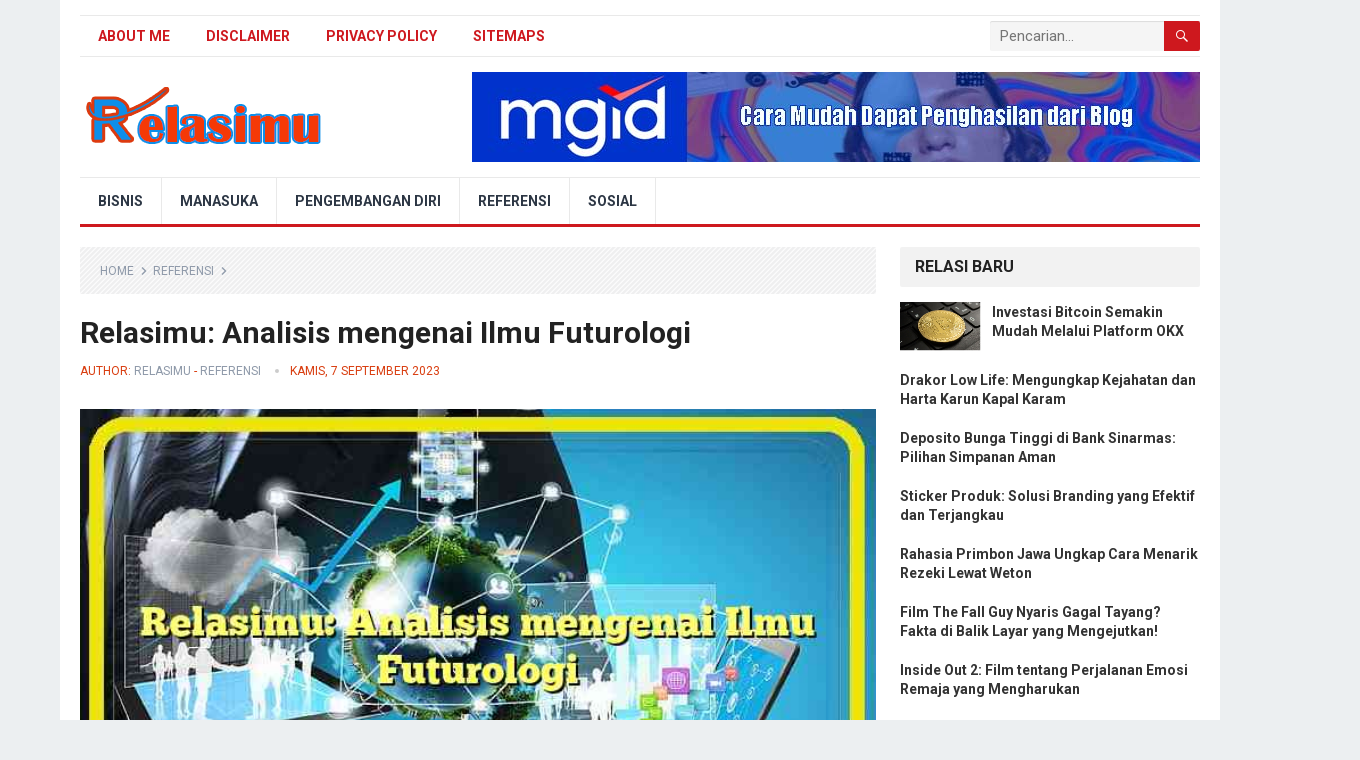

--- FILE ---
content_type: text/html; charset=UTF-8
request_url: https://www.relasimu.com/analisis-mengenai-ilmu-futurologi
body_size: 16831
content:
<!DOCTYPE html>
<html lang="id">
<head>
<meta charset="UTF-8">
<meta name="viewport" content="width=device-width, initial-scale=1">
<meta http-equiv="X-UA-Compatible" content="IE=edge">
<meta name="HandheldFriendly" content="true">
<link rel="profile" href="https://gmpg.org/xfn/11">
<title>Relasimu: Analisis mengenai Ilmu Futurologi</title>
<meta name='robots' content='max-image-preview:large' />
	<style>img:is([sizes="auto" i], [sizes^="auto," i]) { contain-intrinsic-size: 3000px 1500px }</style>
	<meta name="description" content="Futurologi merupakan cabang pengetahuan yang memusatkan perhatian terhadap analisis serta prediksi terkait perkembangan di masa yang akan datang. Dengan memanfaatkan berbagai metode analisis, data historis,..." />
<link rel='dns-prefetch' href='//fonts.googleapis.com' />
<link rel="alternate" type="application/rss+xml" title="Blog Relasimu &raquo; Feed" href="https://www.relasimu.com/feed" />
<link rel="alternate" type="application/rss+xml" title="Blog Relasimu &raquo; Umpan Komentar" href="https://www.relasimu.com/comments/feed" />
<link rel="alternate" type="application/rss+xml" title="Blog Relasimu &raquo; Relasimu: Analisis mengenai Ilmu Futurologi Umpan Komentar" href="https://www.relasimu.com/analisis-mengenai-ilmu-futurologi/feed" />
<script type="text/javascript">
/* <![CDATA[ */
window._wpemojiSettings = {"baseUrl":"https:\/\/s.w.org\/images\/core\/emoji\/16.0.1\/72x72\/","ext":".png","svgUrl":"https:\/\/s.w.org\/images\/core\/emoji\/16.0.1\/svg\/","svgExt":".svg","source":{"concatemoji":"https:\/\/www.relasimu.com\/wp-includes\/js\/wp-emoji-release.min.js"}};
/*! This file is auto-generated */
!function(s,n){var o,i,e;function c(e){try{var t={supportTests:e,timestamp:(new Date).valueOf()};sessionStorage.setItem(o,JSON.stringify(t))}catch(e){}}function p(e,t,n){e.clearRect(0,0,e.canvas.width,e.canvas.height),e.fillText(t,0,0);var t=new Uint32Array(e.getImageData(0,0,e.canvas.width,e.canvas.height).data),a=(e.clearRect(0,0,e.canvas.width,e.canvas.height),e.fillText(n,0,0),new Uint32Array(e.getImageData(0,0,e.canvas.width,e.canvas.height).data));return t.every(function(e,t){return e===a[t]})}function u(e,t){e.clearRect(0,0,e.canvas.width,e.canvas.height),e.fillText(t,0,0);for(var n=e.getImageData(16,16,1,1),a=0;a<n.data.length;a++)if(0!==n.data[a])return!1;return!0}function f(e,t,n,a){switch(t){case"flag":return n(e,"\ud83c\udff3\ufe0f\u200d\u26a7\ufe0f","\ud83c\udff3\ufe0f\u200b\u26a7\ufe0f")?!1:!n(e,"\ud83c\udde8\ud83c\uddf6","\ud83c\udde8\u200b\ud83c\uddf6")&&!n(e,"\ud83c\udff4\udb40\udc67\udb40\udc62\udb40\udc65\udb40\udc6e\udb40\udc67\udb40\udc7f","\ud83c\udff4\u200b\udb40\udc67\u200b\udb40\udc62\u200b\udb40\udc65\u200b\udb40\udc6e\u200b\udb40\udc67\u200b\udb40\udc7f");case"emoji":return!a(e,"\ud83e\udedf")}return!1}function g(e,t,n,a){var r="undefined"!=typeof WorkerGlobalScope&&self instanceof WorkerGlobalScope?new OffscreenCanvas(300,150):s.createElement("canvas"),o=r.getContext("2d",{willReadFrequently:!0}),i=(o.textBaseline="top",o.font="600 32px Arial",{});return e.forEach(function(e){i[e]=t(o,e,n,a)}),i}function t(e){var t=s.createElement("script");t.src=e,t.defer=!0,s.head.appendChild(t)}"undefined"!=typeof Promise&&(o="wpEmojiSettingsSupports",i=["flag","emoji"],n.supports={everything:!0,everythingExceptFlag:!0},e=new Promise(function(e){s.addEventListener("DOMContentLoaded",e,{once:!0})}),new Promise(function(t){var n=function(){try{var e=JSON.parse(sessionStorage.getItem(o));if("object"==typeof e&&"number"==typeof e.timestamp&&(new Date).valueOf()<e.timestamp+604800&&"object"==typeof e.supportTests)return e.supportTests}catch(e){}return null}();if(!n){if("undefined"!=typeof Worker&&"undefined"!=typeof OffscreenCanvas&&"undefined"!=typeof URL&&URL.createObjectURL&&"undefined"!=typeof Blob)try{var e="postMessage("+g.toString()+"("+[JSON.stringify(i),f.toString(),p.toString(),u.toString()].join(",")+"));",a=new Blob([e],{type:"text/javascript"}),r=new Worker(URL.createObjectURL(a),{name:"wpTestEmojiSupports"});return void(r.onmessage=function(e){c(n=e.data),r.terminate(),t(n)})}catch(e){}c(n=g(i,f,p,u))}t(n)}).then(function(e){for(var t in e)n.supports[t]=e[t],n.supports.everything=n.supports.everything&&n.supports[t],"flag"!==t&&(n.supports.everythingExceptFlag=n.supports.everythingExceptFlag&&n.supports[t]);n.supports.everythingExceptFlag=n.supports.everythingExceptFlag&&!n.supports.flag,n.DOMReady=!1,n.readyCallback=function(){n.DOMReady=!0}}).then(function(){return e}).then(function(){var e;n.supports.everything||(n.readyCallback(),(e=n.source||{}).concatemoji?t(e.concatemoji):e.wpemoji&&e.twemoji&&(t(e.twemoji),t(e.wpemoji)))}))}((window,document),window._wpemojiSettings);
/* ]]> */
</script>

<style id='wp-emoji-styles-inline-css' type='text/css'>

	img.wp-smiley, img.emoji {
		display: inline !important;
		border: none !important;
		box-shadow: none !important;
		height: 1em !important;
		width: 1em !important;
		margin: 0 0.07em !important;
		vertical-align: -0.1em !important;
		background: none !important;
		padding: 0 !important;
	}
</style>
<link rel='stylesheet' id='wp-block-library-css' href='https://www.relasimu.com/wp-includes/css/dist/block-library/style.min.css' type='text/css' media='all' />
<style id='wp-block-library-theme-inline-css' type='text/css'>
.wp-block-audio :where(figcaption){color:#555;font-size:13px;text-align:center}.is-dark-theme .wp-block-audio :where(figcaption){color:#ffffffa6}.wp-block-audio{margin:0 0 1em}.wp-block-code{border:1px solid #ccc;border-radius:4px;font-family:Menlo,Consolas,monaco,monospace;padding:.8em 1em}.wp-block-embed :where(figcaption){color:#555;font-size:13px;text-align:center}.is-dark-theme .wp-block-embed :where(figcaption){color:#ffffffa6}.wp-block-embed{margin:0 0 1em}.blocks-gallery-caption{color:#555;font-size:13px;text-align:center}.is-dark-theme .blocks-gallery-caption{color:#ffffffa6}:root :where(.wp-block-image figcaption){color:#555;font-size:13px;text-align:center}.is-dark-theme :root :where(.wp-block-image figcaption){color:#ffffffa6}.wp-block-image{margin:0 0 1em}.wp-block-pullquote{border-bottom:4px solid;border-top:4px solid;color:currentColor;margin-bottom:1.75em}.wp-block-pullquote cite,.wp-block-pullquote footer,.wp-block-pullquote__citation{color:currentColor;font-size:.8125em;font-style:normal;text-transform:uppercase}.wp-block-quote{border-left:.25em solid;margin:0 0 1.75em;padding-left:1em}.wp-block-quote cite,.wp-block-quote footer{color:currentColor;font-size:.8125em;font-style:normal;position:relative}.wp-block-quote:where(.has-text-align-right){border-left:none;border-right:.25em solid;padding-left:0;padding-right:1em}.wp-block-quote:where(.has-text-align-center){border:none;padding-left:0}.wp-block-quote.is-large,.wp-block-quote.is-style-large,.wp-block-quote:where(.is-style-plain){border:none}.wp-block-search .wp-block-search__label{font-weight:700}.wp-block-search__button{border:1px solid #ccc;padding:.375em .625em}:where(.wp-block-group.has-background){padding:1.25em 2.375em}.wp-block-separator.has-css-opacity{opacity:.4}.wp-block-separator{border:none;border-bottom:2px solid;margin-left:auto;margin-right:auto}.wp-block-separator.has-alpha-channel-opacity{opacity:1}.wp-block-separator:not(.is-style-wide):not(.is-style-dots){width:100px}.wp-block-separator.has-background:not(.is-style-dots){border-bottom:none;height:1px}.wp-block-separator.has-background:not(.is-style-wide):not(.is-style-dots){height:2px}.wp-block-table{margin:0 0 1em}.wp-block-table td,.wp-block-table th{word-break:normal}.wp-block-table :where(figcaption){color:#555;font-size:13px;text-align:center}.is-dark-theme .wp-block-table :where(figcaption){color:#ffffffa6}.wp-block-video :where(figcaption){color:#555;font-size:13px;text-align:center}.is-dark-theme .wp-block-video :where(figcaption){color:#ffffffa6}.wp-block-video{margin:0 0 1em}:root :where(.wp-block-template-part.has-background){margin-bottom:0;margin-top:0;padding:1.25em 2.375em}
</style>
<style id='classic-theme-styles-inline-css' type='text/css'>
/*! This file is auto-generated */
.wp-block-button__link{color:#fff;background-color:#32373c;border-radius:9999px;box-shadow:none;text-decoration:none;padding:calc(.667em + 2px) calc(1.333em + 2px);font-size:1.125em}.wp-block-file__button{background:#32373c;color:#fff;text-decoration:none}
</style>
<style id='global-styles-inline-css' type='text/css'>
:root{--wp--preset--aspect-ratio--square: 1;--wp--preset--aspect-ratio--4-3: 4/3;--wp--preset--aspect-ratio--3-4: 3/4;--wp--preset--aspect-ratio--3-2: 3/2;--wp--preset--aspect-ratio--2-3: 2/3;--wp--preset--aspect-ratio--16-9: 16/9;--wp--preset--aspect-ratio--9-16: 9/16;--wp--preset--color--black: #000000;--wp--preset--color--cyan-bluish-gray: #abb8c3;--wp--preset--color--white: #ffffff;--wp--preset--color--pale-pink: #f78da7;--wp--preset--color--vivid-red: #cf2e2e;--wp--preset--color--luminous-vivid-orange: #ff6900;--wp--preset--color--luminous-vivid-amber: #fcb900;--wp--preset--color--light-green-cyan: #7bdcb5;--wp--preset--color--vivid-green-cyan: #00d084;--wp--preset--color--pale-cyan-blue: #8ed1fc;--wp--preset--color--vivid-cyan-blue: #0693e3;--wp--preset--color--vivid-purple: #9b51e0;--wp--preset--gradient--vivid-cyan-blue-to-vivid-purple: linear-gradient(135deg,rgba(6,147,227,1) 0%,rgb(155,81,224) 100%);--wp--preset--gradient--light-green-cyan-to-vivid-green-cyan: linear-gradient(135deg,rgb(122,220,180) 0%,rgb(0,208,130) 100%);--wp--preset--gradient--luminous-vivid-amber-to-luminous-vivid-orange: linear-gradient(135deg,rgba(252,185,0,1) 0%,rgba(255,105,0,1) 100%);--wp--preset--gradient--luminous-vivid-orange-to-vivid-red: linear-gradient(135deg,rgba(255,105,0,1) 0%,rgb(207,46,46) 100%);--wp--preset--gradient--very-light-gray-to-cyan-bluish-gray: linear-gradient(135deg,rgb(238,238,238) 0%,rgb(169,184,195) 100%);--wp--preset--gradient--cool-to-warm-spectrum: linear-gradient(135deg,rgb(74,234,220) 0%,rgb(151,120,209) 20%,rgb(207,42,186) 40%,rgb(238,44,130) 60%,rgb(251,105,98) 80%,rgb(254,248,76) 100%);--wp--preset--gradient--blush-light-purple: linear-gradient(135deg,rgb(255,206,236) 0%,rgb(152,150,240) 100%);--wp--preset--gradient--blush-bordeaux: linear-gradient(135deg,rgb(254,205,165) 0%,rgb(254,45,45) 50%,rgb(107,0,62) 100%);--wp--preset--gradient--luminous-dusk: linear-gradient(135deg,rgb(255,203,112) 0%,rgb(199,81,192) 50%,rgb(65,88,208) 100%);--wp--preset--gradient--pale-ocean: linear-gradient(135deg,rgb(255,245,203) 0%,rgb(182,227,212) 50%,rgb(51,167,181) 100%);--wp--preset--gradient--electric-grass: linear-gradient(135deg,rgb(202,248,128) 0%,rgb(113,206,126) 100%);--wp--preset--gradient--midnight: linear-gradient(135deg,rgb(2,3,129) 0%,rgb(40,116,252) 100%);--wp--preset--font-size--small: 13px;--wp--preset--font-size--medium: 20px;--wp--preset--font-size--large: 36px;--wp--preset--font-size--x-large: 42px;--wp--preset--spacing--20: 0.44rem;--wp--preset--spacing--30: 0.67rem;--wp--preset--spacing--40: 1rem;--wp--preset--spacing--50: 1.5rem;--wp--preset--spacing--60: 2.25rem;--wp--preset--spacing--70: 3.38rem;--wp--preset--spacing--80: 5.06rem;--wp--preset--shadow--natural: 6px 6px 9px rgba(0, 0, 0, 0.2);--wp--preset--shadow--deep: 12px 12px 50px rgba(0, 0, 0, 0.4);--wp--preset--shadow--sharp: 6px 6px 0px rgba(0, 0, 0, 0.2);--wp--preset--shadow--outlined: 6px 6px 0px -3px rgba(255, 255, 255, 1), 6px 6px rgba(0, 0, 0, 1);--wp--preset--shadow--crisp: 6px 6px 0px rgba(0, 0, 0, 1);}:where(.is-layout-flex){gap: 0.5em;}:where(.is-layout-grid){gap: 0.5em;}body .is-layout-flex{display: flex;}.is-layout-flex{flex-wrap: wrap;align-items: center;}.is-layout-flex > :is(*, div){margin: 0;}body .is-layout-grid{display: grid;}.is-layout-grid > :is(*, div){margin: 0;}:where(.wp-block-columns.is-layout-flex){gap: 2em;}:where(.wp-block-columns.is-layout-grid){gap: 2em;}:where(.wp-block-post-template.is-layout-flex){gap: 1.25em;}:where(.wp-block-post-template.is-layout-grid){gap: 1.25em;}.has-black-color{color: var(--wp--preset--color--black) !important;}.has-cyan-bluish-gray-color{color: var(--wp--preset--color--cyan-bluish-gray) !important;}.has-white-color{color: var(--wp--preset--color--white) !important;}.has-pale-pink-color{color: var(--wp--preset--color--pale-pink) !important;}.has-vivid-red-color{color: var(--wp--preset--color--vivid-red) !important;}.has-luminous-vivid-orange-color{color: var(--wp--preset--color--luminous-vivid-orange) !important;}.has-luminous-vivid-amber-color{color: var(--wp--preset--color--luminous-vivid-amber) !important;}.has-light-green-cyan-color{color: var(--wp--preset--color--light-green-cyan) !important;}.has-vivid-green-cyan-color{color: var(--wp--preset--color--vivid-green-cyan) !important;}.has-pale-cyan-blue-color{color: var(--wp--preset--color--pale-cyan-blue) !important;}.has-vivid-cyan-blue-color{color: var(--wp--preset--color--vivid-cyan-blue) !important;}.has-vivid-purple-color{color: var(--wp--preset--color--vivid-purple) !important;}.has-black-background-color{background-color: var(--wp--preset--color--black) !important;}.has-cyan-bluish-gray-background-color{background-color: var(--wp--preset--color--cyan-bluish-gray) !important;}.has-white-background-color{background-color: var(--wp--preset--color--white) !important;}.has-pale-pink-background-color{background-color: var(--wp--preset--color--pale-pink) !important;}.has-vivid-red-background-color{background-color: var(--wp--preset--color--vivid-red) !important;}.has-luminous-vivid-orange-background-color{background-color: var(--wp--preset--color--luminous-vivid-orange) !important;}.has-luminous-vivid-amber-background-color{background-color: var(--wp--preset--color--luminous-vivid-amber) !important;}.has-light-green-cyan-background-color{background-color: var(--wp--preset--color--light-green-cyan) !important;}.has-vivid-green-cyan-background-color{background-color: var(--wp--preset--color--vivid-green-cyan) !important;}.has-pale-cyan-blue-background-color{background-color: var(--wp--preset--color--pale-cyan-blue) !important;}.has-vivid-cyan-blue-background-color{background-color: var(--wp--preset--color--vivid-cyan-blue) !important;}.has-vivid-purple-background-color{background-color: var(--wp--preset--color--vivid-purple) !important;}.has-black-border-color{border-color: var(--wp--preset--color--black) !important;}.has-cyan-bluish-gray-border-color{border-color: var(--wp--preset--color--cyan-bluish-gray) !important;}.has-white-border-color{border-color: var(--wp--preset--color--white) !important;}.has-pale-pink-border-color{border-color: var(--wp--preset--color--pale-pink) !important;}.has-vivid-red-border-color{border-color: var(--wp--preset--color--vivid-red) !important;}.has-luminous-vivid-orange-border-color{border-color: var(--wp--preset--color--luminous-vivid-orange) !important;}.has-luminous-vivid-amber-border-color{border-color: var(--wp--preset--color--luminous-vivid-amber) !important;}.has-light-green-cyan-border-color{border-color: var(--wp--preset--color--light-green-cyan) !important;}.has-vivid-green-cyan-border-color{border-color: var(--wp--preset--color--vivid-green-cyan) !important;}.has-pale-cyan-blue-border-color{border-color: var(--wp--preset--color--pale-cyan-blue) !important;}.has-vivid-cyan-blue-border-color{border-color: var(--wp--preset--color--vivid-cyan-blue) !important;}.has-vivid-purple-border-color{border-color: var(--wp--preset--color--vivid-purple) !important;}.has-vivid-cyan-blue-to-vivid-purple-gradient-background{background: var(--wp--preset--gradient--vivid-cyan-blue-to-vivid-purple) !important;}.has-light-green-cyan-to-vivid-green-cyan-gradient-background{background: var(--wp--preset--gradient--light-green-cyan-to-vivid-green-cyan) !important;}.has-luminous-vivid-amber-to-luminous-vivid-orange-gradient-background{background: var(--wp--preset--gradient--luminous-vivid-amber-to-luminous-vivid-orange) !important;}.has-luminous-vivid-orange-to-vivid-red-gradient-background{background: var(--wp--preset--gradient--luminous-vivid-orange-to-vivid-red) !important;}.has-very-light-gray-to-cyan-bluish-gray-gradient-background{background: var(--wp--preset--gradient--very-light-gray-to-cyan-bluish-gray) !important;}.has-cool-to-warm-spectrum-gradient-background{background: var(--wp--preset--gradient--cool-to-warm-spectrum) !important;}.has-blush-light-purple-gradient-background{background: var(--wp--preset--gradient--blush-light-purple) !important;}.has-blush-bordeaux-gradient-background{background: var(--wp--preset--gradient--blush-bordeaux) !important;}.has-luminous-dusk-gradient-background{background: var(--wp--preset--gradient--luminous-dusk) !important;}.has-pale-ocean-gradient-background{background: var(--wp--preset--gradient--pale-ocean) !important;}.has-electric-grass-gradient-background{background: var(--wp--preset--gradient--electric-grass) !important;}.has-midnight-gradient-background{background: var(--wp--preset--gradient--midnight) !important;}.has-small-font-size{font-size: var(--wp--preset--font-size--small) !important;}.has-medium-font-size{font-size: var(--wp--preset--font-size--medium) !important;}.has-large-font-size{font-size: var(--wp--preset--font-size--large) !important;}.has-x-large-font-size{font-size: var(--wp--preset--font-size--x-large) !important;}
:where(.wp-block-post-template.is-layout-flex){gap: 1.25em;}:where(.wp-block-post-template.is-layout-grid){gap: 1.25em;}
:where(.wp-block-columns.is-layout-flex){gap: 2em;}:where(.wp-block-columns.is-layout-grid){gap: 2em;}
:root :where(.wp-block-pullquote){font-size: 1.5em;line-height: 1.6;}
</style>
<link rel='stylesheet' id='demo_fonts-css' href='//fonts.googleapis.com/css?family=Roboto%3Aregular%2Citalic%2C700%26subset%3Dlatin%2C' type='text/css' media='screen' />
<link rel='stylesheet' id='lenterakecilpro-style-css' href='https://www.relasimu.com/wp-content/themes/lenterakecilpro/style.css' type='text/css' media='all' />
<link rel='stylesheet' id='genericons-style-css' href='https://www.relasimu.com/wp-content/themes/lenterakecilpro/genericons/genericons.css' type='text/css' media='all' />
<link rel='stylesheet' id='responsive-style-css' href='https://www.relasimu.com/wp-content/themes/lenterakecilpro/responsive.css' type='text/css' media='all' />
<script type="text/javascript" src="https://www.relasimu.com/wp-includes/js/jquery/jquery.min.js" id="jquery-core-js"></script>
<script type="text/javascript" src="https://www.relasimu.com/wp-includes/js/jquery/jquery-migrate.min.js" id="jquery-migrate-js"></script>
<link rel="https://api.w.org/" href="https://www.relasimu.com/wp-json/" /><link rel="alternate" title="JSON" type="application/json" href="https://www.relasimu.com/wp-json/wp/v2/posts/183943" /><link rel="canonical" href="https://www.relasimu.com/analisis-mengenai-ilmu-futurologi" />
<link rel="alternate" title="oEmbed (JSON)" type="application/json+oembed" href="https://www.relasimu.com/wp-json/oembed/1.0/embed?url=https%3A%2F%2Fwww.relasimu.com%2Fanalisis-mengenai-ilmu-futurologi" />
<link rel="alternate" title="oEmbed (XML)" type="text/xml+oembed" href="https://www.relasimu.com/wp-json/oembed/1.0/embed?url=https%3A%2F%2Fwww.relasimu.com%2Fanalisis-mengenai-ilmu-futurologi&#038;format=xml" />
<link rel="canonical" href="https://www.relasimu.com/analisis-mengenai-ilmu-futurologi" />
<meta property="og:title" content="Relasimu: Analisis mengenai Ilmu Futurologi" />
<meta property="og:description" content="Futurologi merupakan cabang pengetahuan yang memusatkan perhatian terhadap analisis serta prediksi terkait perkembangan di masa yang akan datang. Dengan memanfaatkan berbagai metode analisis, data historis, tren masyarakat, teknologi, dan faktor-faktor&hellip;" />
<meta property="og:url" content="https://www.relasimu.com/analisis-mengenai-ilmu-futurologi" />
<meta property="og:image" content="https://www.relasimu.com/wp-content/uploads/2023/08/Relasimu-Analisis-mengenai-Ilmu-Futurologi.jpg" />
<meta name="google-site-verification" content="KivApPbms-aiTOM7iuKvET8TFUFIqEXVoyWDzVODb3I" />

<!-- Google tag (gtag.js) -->
<script async src='https://www.googletagmanager.com/gtag/js?id=G-9TQ3H5ZFZK'></script>
<script>window.dataLayer = window.dataLayer || []; function gtag(){dataLayer.push(arguments);} gtag('js', new Date()); gtag('config', 'G-9TQ3H5ZFZK');</script>
        <style>
        .lw-toc {
    display: inline-block;
    border: 1px solid #ccc;
    background: #f9f9f9;
    padding: 12px 16px;
    margin: 20px 0;
    border-radius: 4px;
    max-width: 100%;
    font-size: 16px;
    line-height: 1.5;
}

/* Judul */
.lw-toc-title {
    font-weight: bold; font-size: 20px;
    margin-bottom: 12px; /* selalu ada jarak ke isi */
}

/* Toggle link */
.lw-toc-title a {
    text-decoration: none;
    margin-left: 5px;
    font-weight: bold;
    color: #0066cc; /* warna tetap */
}

/* List utama */
.lw-toc ul,
.lw-toc li {
    list-style: none !important;
    margin: 0 !important;
    padding: 0 !important;
}

/* Jarak antar item */
.lw-toc-item {
    margin: 4px 0;
}

/* Indentasi berdasar heading */
.lw-toc .lw-toc-item {
    display: block;
}

.lw-toc .toc-h2 { margin-left: 1em !important; }
.lw-toc .toc-h3 { margin-left: 1.5em !important; }
.lw-toc .toc-h4 { margin-left: 2em !important; }

/* Link */
.lw-toc-item a {
    text-decoration: none;
    color: #000;
}
.lw-toc-item a:hover {
    text-decoration: underline;
}
        </style>
        <link rel="pingback" href="https://www.relasimu.com/xmlrpc.php"><link rel="icon" href="https://www.relasimu.com/wp-content/uploads/2023/04/cropped-logo-relasi-32x32.png" sizes="32x32" />
<link rel="icon" href="https://www.relasimu.com/wp-content/uploads/2023/04/cropped-logo-relasi-192x192.png" sizes="192x192" />
<link rel="apple-touch-icon" href="https://www.relasimu.com/wp-content/uploads/2023/04/cropped-logo-relasi-180x180.png" />
<meta name="msapplication-TileImage" content="https://www.relasimu.com/wp-content/uploads/2023/04/cropped-logo-relasi-270x270.png" />

<script type='application/ld+json'>{"@context":"https://schema.org","@type":"BlogPosting","@id":"https://www.relasimu.com/analisis-mengenai-ilmu-futurologi/#article","mainEntityOfPage":{"@type":"WebPage","@id":"https://www.relasimu.com/analisis-mengenai-ilmu-futurologi"},"headline":"Relasimu: Analisis mengenai Ilmu Futurologi","description":"Futurologi merupakan cabang pengetahuan yang memusatkan perhatian terhadap analisis serta prediksi terkait perkembangan di masa yang akan datang. Dengan memanfaatkan berbagai metode analisis, data historis, tren masyarakat, teknologi, dan faktor-faktor lainnya, futurologi atau studi masa depan bertujuan untuk mengerti dan&hellip;","datePublished":"2023-09-07T05:13:01+00:00","dateModified":"2024-01-02T08:52:30+00:00","url":"https://www.relasimu.com/analisis-mengenai-ilmu-futurologi","author":{"@type":"Person","name":"Relasimu","url":"https://www.relasimu.com/author/relasi-mu"},"publisher":{"@type":"Organization","name":"Blog Relasimu","logo":{"@type":"ImageObject","url":"https://www.relasimu.com/wp-content/uploads/2023/04/cropped-logo-relasi.png"}},"inLanguage":"id-ID","isAccessibleForFree":true,"image":{"@type":"ImageObject","url":"https://www.relasimu.com/wp-content/uploads/2023/08/Relasimu-Analisis-mengenai-Ilmu-Futurologi.jpg","width":700,"height":420}}</script>

<script type='application/ld+json'>{"@context":"https://schema.org","@type":"BreadcrumbList","itemListElement":[{"@type":"ListItem","position":1,"name":"Blog Relasimu","item":"https://www.relasimu.com/"},{"@type":"ListItem","position":2,"name":"Referensi","item":"https://www.relasimu.com/category/referensi"},{"@type":"ListItem","position":3,"name":"Relasimu: Analisis mengenai Ilmu Futurologi","item":"https://www.relasimu.com/analisis-mengenai-ilmu-futurologi"}]}</script>
<style type="text/css" media="all">
	body,
	input,
	input[type="text"],
	input[type="email"],
	input[type="url"],
	input[type="search"],
	input[type="password"],
	textarea,
	table,
	.sidebar .widget_ad .widget-title,
	.site-footer .widget_ad .widget-title {
		font-family: "Roboto", "Helvetica Neue", Helvetica, Arial, sans-serif;
	}
	#secondary-menu li a,
	.footer-nav li a,
	.pagination .page-numbers,
	button,
	.btn,
	input[type="submit"],
	input[type="reset"],
	input[type="button"],
	.comment-form label,
	label,
	h1,h2,h3,h4,h5,h6 {
		font-family: "Roboto", "Helvetica Neue", Helvetica, Arial, sans-serif;
	}
	a:hover,
	.site-header .search-icon:hover span,
	#primary-menu li a:link,
	#primary-menu li a:visited,
	#primary-menu li.sfHover li a,
	#secondary-menu li.sfHover li a,	
	.sf-menu li li a:hover,
	.sf-menu li.sfHover a,
	.sf-menu li.current-menu-item a,
	.sf-menu li.current-menu-item a:hover,
	.breadcrumbs .breadcrumbs-nav a:hover,
	.read-more a,
	.read-more a:visited,
	.entry-title a:hover,
	article.hentry .edit-link a,
	.author-box a,
	.page-content a,
	.entry-content a,
	.comment-author a,
	.comment-content a,
	.comment-reply-title small a:hover,
	.sidebar .widget a,
	.sidebar .widget ul li a:hover,
	#site-bottom a:hover,
	.author-box a:hover,
	.page-content a:hover,
	.entry-content a:hover,
	.widget_tag_cloud .tagcloud a:hover:before,
	.entry-tags .tag-links a:hover:before,
	.content-loop .entry-title a:hover,
	.content-list .entry-title a:hover,
	.content-grid .entry-title a:hover,
	article.hentry .edit-link a:hover,
	.site-footer .widget ul li a:hover,
	.comment-content a:hover,
	.pagination .page-numbers.current,
	.entry-tags .tag-links a:hover {
		color: #ce181e;
	}
	#primary-menu li li a:hover,
	#secondary-menu li li a:hover,
	#primary-menu li li.current-menu-item a:hover,
	#secondary-menu li li.current-menu-item a:hover,	
	.widget_tag_cloud .tagcloud a:hover {
		color: #ce181e !important;
	}
	.sf-menu li a:hover,
	.sf-menu li.sfHover a,
	.sf-menu li.current-menu-item a,
	.sf-menu li.current-menu-item a:hover,
	button,
	.btn,
	input[type="submit"],
	input[type="reset"],
	input[type="button"],
	.entry-category a,
	#back-top a:hover span,
	.bx-wrapper .bx-pager.bx-default-pager a:hover,
	.bx-wrapper .bx-pager.bx-default-pager a.active,
	.bx-wrapper .bx-pager.bx-default-pager a:focus,
	.sidebar .widget ul li:before,
	.widget_newsletter input[type="submit"],
	.widget_newsletter input[type="button"],
	.widget_newsletter button,
	.pagination .next {
		background-color: #ce181e;
	}
	.pagination .next:after {
		border-left-color: #ce181e;
	}
	#secondary-bar {
		border-bottom-color: #ce181e;
	}
	.header-search,
	.sf-menu li a:before {
		border-color: #ce181e;
	}
</style>

</head>

<body class="wp-singular post-template-default single single-post postid-183943 single-format-standard wp-embed-responsive wp-theme-lenterakecilpro">
    
<div id="page" class="site">

	<header id="masthead" class="site-header clear">

		<div id="primary-bar" class="container">

			<nav id="primary-nav" class="primary-navigation">

				<div class="menu-about-container"><ul id="primary-menu" class="sf-menu"><li id="menu-item-29" class="menu-item menu-item-type-post_type menu-item-object-page menu-item-29"><a href="https://www.relasimu.com/about-me">About Me</a></li>
<li id="menu-item-31" class="menu-item menu-item-type-post_type menu-item-object-page menu-item-31"><a href="https://www.relasimu.com/disclaimer">Disclaimer</a></li>
<li id="menu-item-30" class="menu-item menu-item-type-post_type menu-item-object-page menu-item-30"><a href="https://www.relasimu.com/privacy-policy">Privacy Policy</a></li>
<li id="menu-item-28" class="menu-item menu-item-type-post_type menu-item-object-page menu-item-28"><a href="https://www.relasimu.com/sitemaps">Sitemaps</a></li>
</ul></div>
			</nav><!-- #primary-nav -->

			
			<div class="header-search">
				<form id="searchform" method="get" action="https://www.relasimu.com/">
					<input type="search" name="s" class="search-input" placeholder="Pencarian..." autocomplete="off">
					<button type="submit" class="search-submit"><span class="genericon genericon-search"></span></button>		
				</form>
			</div><!-- .header-search -->	
					
			
		</div><!-- #primary-bar -->

		<div class="site-start container">

		 <div class="site-branding">

               
           <div id="logo">
            <span class="helper"></span>
            <a href="https://www.relasimu.com/" rel="home">
                <img src='https://www.relasimu.com/wp-content/uploads/2023/04/relasimu.png' alt="Logo">
            </a>
            </div><!-- #logo -->

                        <span style="position:absolute;width:1px;height:1px;padding:0;margin:-1px;overflow:hidden;clip:rect(0,0,0,0);white-space:nowrap;border:0;">
                Blog Relasimu            </span>
            
          
       
        </div><!-- .site-branding -->						

			<div id="happythemes-ad-2" class="header-ad widget_ad ad-widget"><div class="adwidget"><a href="https://www.relasimu.com/mgid" target="_blank" rel="noopener"><img class="aligncenter size-full wp-image-192879" src="https://www.relasimu.com/wp-content/uploads/2025/10/iklan-MGID.jpg" title="Daftar Publisher MGID" alt="Iklan MGID" width="728" height="90" /></a></div></div>	

		</div><!-- .site-start .container -->

		<div id="secondary-bar" class="container">

			<nav id="secondary-nav" class="secondary-navigation">

				<div class="menu-kategori-container"><ul id="secondary-menu" class="sf-menu"><li id="menu-item-56" class="menu-item menu-item-type-taxonomy menu-item-object-category menu-item-56"><a href="https://www.relasimu.com/category/bisnis">Bisnis</a></li>
<li id="menu-item-110" class="menu-item menu-item-type-taxonomy menu-item-object-category menu-item-110"><a href="https://www.relasimu.com/category/manasuka">Manasuka</a></li>
<li id="menu-item-192151" class="menu-item menu-item-type-taxonomy menu-item-object-category menu-item-192151"><a href="https://www.relasimu.com/category/pengembangan-diri">Pengembangan Diri</a></li>
<li id="menu-item-45" class="menu-item menu-item-type-taxonomy menu-item-object-category current-post-ancestor current-menu-parent current-post-parent menu-item-45"><a href="https://www.relasimu.com/category/referensi">Referensi</a></li>
<li id="menu-item-109" class="menu-item menu-item-type-taxonomy menu-item-object-category menu-item-109"><a href="https://www.relasimu.com/category/sosial">Sosial</a></li>
</ul></div>
			</nav><!-- #secondary-nav -->

		</div><!-- #secondary-bar -->

		<span class="mobile-menu-icon">
			<span class="menu-icon-open">Menu</span>
			<span class="menu-icon-close"><span class="genericon genericon-close"></span></span>		
		</span>	

					
			<span class="search-icon">
				<span class="genericon genericon-search"></span>
				<span class="genericon genericon-close"></span>			
			</span>

			<div class="mobile-search">
				<form id="searchform" method="get" action="https://www.relasimu.com/">
					<input type="search" name="s" class="search-input" placeholder="Search for..." autocomplete="off">
					<button type="submit" class="search-submit"><span class="genericon genericon-search"></span></button>		
				</form>
			</div><!-- .header-search -->					

		
		<div class="mobile-menu clear">

			<div class="container">

			<div class="menu-left"><h3>Pages</h3><div class="menu-about-container"><ul id="primary-mobile-menu" class=""><li class="menu-item menu-item-type-post_type menu-item-object-page menu-item-29"><a href="https://www.relasimu.com/about-me">About Me</a></li>
<li class="menu-item menu-item-type-post_type menu-item-object-page menu-item-31"><a href="https://www.relasimu.com/disclaimer">Disclaimer</a></li>
<li class="menu-item menu-item-type-post_type menu-item-object-page menu-item-30"><a href="https://www.relasimu.com/privacy-policy">Privacy Policy</a></li>
<li class="menu-item menu-item-type-post_type menu-item-object-page menu-item-28"><a href="https://www.relasimu.com/sitemaps">Sitemaps</a></li>
</ul></div></div><div class="menu-right"><h3>Categories</h3><div class="menu-kategori-container"><ul id="secondary-mobile-menu" class=""><li class="menu-item menu-item-type-taxonomy menu-item-object-category menu-item-56"><a href="https://www.relasimu.com/category/bisnis">Bisnis</a></li>
<li class="menu-item menu-item-type-taxonomy menu-item-object-category menu-item-110"><a href="https://www.relasimu.com/category/manasuka">Manasuka</a></li>
<li class="menu-item menu-item-type-taxonomy menu-item-object-category menu-item-192151"><a href="https://www.relasimu.com/category/pengembangan-diri">Pengembangan Diri</a></li>
<li class="menu-item menu-item-type-taxonomy menu-item-object-category current-post-ancestor current-menu-parent current-post-parent menu-item-45"><a href="https://www.relasimu.com/category/referensi">Referensi</a></li>
<li class="menu-item menu-item-type-taxonomy menu-item-object-category menu-item-109"><a href="https://www.relasimu.com/category/sosial">Sosial</a></li>
</ul></div></div>
			</div><!-- .container -->

		</div><!-- .mobile-menu -->					

	</header><!-- #masthead -->	

<div id="content" class="site-content container clear">

	<div id="primary" class="content-area">

		<main id="main" class="site-main" >

		
<article id="post-183943" class="post-183943 post type-post status-publish format-standard has-post-thumbnail hentry category-referensi tag-futurologi tag-ilmu tag-referensi">

	<div class="breadcrumbs">
		<span class="breadcrumbs-nav">
			<a href='https://www.relasimu.com'>Home</a>
			<span class="post-category"><a href="https://www.relasimu.com/category/referensi" title="View all posts in Referensi" >Referensi</a> </span>
		</span>
	</div>
    
	<header class="entry-header">	
		
		<h1 class="entry-title">Relasimu: Analisis mengenai Ilmu Futurologi</h1>
		<div class="entry-meta">
            <span class="entry-author">Author: <a href="https://www.relasimu.com/author/relasi-mu" title="Pos-pos oleh Relasimu" rel="author">Relasimu</a> - <a href="https://www.relasimu.com/category/referensi" title="View all posts in Referensi" >Referensi</a> </span> 
        <span class="entry-date">Kamis, 7 September 2023</span>
    </div><!-- .entry-meta -->

		
		

	</header><!-- .entry-header -->

	<div class="entry-content">
		<img width="700" height="420" src="https://www.relasimu.com/wp-content/uploads/2023/08/Relasimu-Analisis-mengenai-Ilmu-Futurologi.jpg" class="attachment-article size-article wp-post-image" alt="Relasimu: Analisis mengenai Ilmu Futurologi" decoding="async" fetchpriority="high" />	
		<p>Futurologi merupakan cabang pengetahuan yang memusatkan perhatian terhadap analisis serta prediksi terkait perkembangan di masa yang akan datang. Dengan memanfaatkan berbagai metode analisis, data historis, tren masyarakat, teknologi, dan faktor-faktor lainnya, <a href="https://www.kanalwaktu.com/pengertian-futurologi-dan-sejarah-futurologi" target="_blank" rel="noopener">futurologi</a> atau studi masa depan bertujuan untuk mengerti dan memprediksi potensi transformasi masyarakat, ekonomi, politik, teknologi, budaya, dan lingkungan yang mungkin terjadi di masa mendatang.</p>
<h2><strong>Latar Belakang Futurologi</strong></h2>
<p>Perkembangan konsep meramalkan masa depan telah dimulai sejak zaman prasejarah, namun studiositas masa depan sebagai disiplin ilmu modern mulai muncul pada abad dua puluh. Dilansir dari blog <a href="https://www.kanalwaktu.com/" target="_blank" rel="noopener">kanalwaktu.com</a>, sejumlah figur kunci dan kejadian berikut ini berkontribusi dalam menggambarkan sejarah <a href="https://www.relasimu.com/tag/futurologi" class="ilink" data-ilink="1">futurologi</a>:</p>
<p style="padding-left: 40px;"><strong>H.G. Wells dan Fiksi Ilmiah</strong></p>
<p style="padding-left: 40px;">Penulis fiksi ilmiah seperti H.G. Wells berperan sebagai peran penting dalam memperkenalkan gagasan tentang masa depan yang berbeda melalui karya-karyanya seperti &#8220;The Time Machine&#8221; yang diterbitkan pada tahun 1895. Karya-karya ini menimbulkan minat akan eksplorasi masa depan.</p>
<p style="padding-left: 40px;"><strong>Pendirian RAND Corporation</strong></p>
<p style="padding-left: 40px;">Pasca Perang Dunia II, Badan RAND didirikan pada tahun 1946 dengan fokus pada penelitian strategis dan analisis kebijakan. Organisasi ini berkontribusi pada pengembangan futurologi dengan membentuk pendekatan model matematika untuk memprediksi perkembangan teknologi, ekonomi, dan konflik.</p>
<p style="padding-left: 40px;"><strong>Alvin Toffler dan &#8220;Future Shock&#8221;</strong></p>
<p style="padding-left: 40px;">Pada tahun 1970, Alvin Toffler menerbitkan buku berjudul &#8220;Future Shock&#8221;, di mana ia menguraikan dampak sosial dari percepatan perubahan teknologi dan budaya. Buku ini menginspirasi diskusi tentang bagaimana masyarakat menghadapi perubahan mendatang.</p>
<p style="padding-left: 40px;"><strong>Meadows, Meadows, dan Randers &#8211; &#8220;Limits to Growth&#8221;</strong></p>
<p style="padding-left: 40px;">Pada tahun 1972, sebuah laporan yang dikenal sebagai &#8220;Limits to Growth&#8221; diterbitkan oleh Donella Meadows, Dennis Meadows, dan Jorgen Randers. Laporan ini menggunakan model sistem dinamis untuk memprediksi dampak pertumbuhan populasi dan ekonomi terhadap sumber daya alam. Meskipun kontroversial, laporan ini mengakibatkan perdebatan tentang pertumbuhan berkelanjutan.</p>
<p style="padding-left: 40px;"><strong>Pertumbuhan Teknologi dan Globalisasi</strong></p>
<p style="padding-left: 40px;">Dalam dekade terakhir, kemajuan teknologi, terutama dalam komputasi dan komunikasi, telah membawa dampak besar pada cara futurologi dijalankan. Globalisasi juga telah mengakselerasi aliran informasi dan ide, memungkinkan futurologi untuk menjadi lebih inklusif dan global dalam perspektifnya.</p>
<h2><strong>Manfaat Futurologi untuk Masa Depan</strong></h2>
<p>Futurologi sebagai cabang <a href="https://www.relasimu.com/pengetahuan-mengenai-kearifan-lokal" class="ilink" data-ilink="1">pengetahuan</a> yang berfokus pada analisis dan ramalan tentang perkembangan masa depan, memiliki sejumlah manfaat yang penting dalam konteks masyarakat, dunia usaha, dan proses pengambilan keputusan. Berikut adalah beberapa keunggulan dari futurologi:</p>
<p style="padding-left: 40px;"><strong>Panduan dalam Pengambilan Keputusan</strong></p>
<p style="padding-left: 40px;">Salah satu manfaat utama studi masa depan adalah memberikan panduan berharga bagi individu, organisasi, dan instansi pemerintah dalam menentukan keputusan yang lebih baik dan bijak. Dengan meramalkan potensi perkembangan dan transformasi yang akan datang, kebijakan dapat diambil dengan mempertimbangkan konsekuensi jangka panjang.</p>
<p style="padding-left: 40px;"><strong>Persiapan untuk Tantangan Masa Depan</strong></p>
<p style="padding-left: 40px;">Futurologi membantu individu dan perusahaan untuk memersiapkan diri menghadapi peluang dan potensi yang mungkin. Dengan memahami perkembangan yang akan muncul, mereka dapat merencanakan strategi untuk mengatasi perubahan tersebut.</p>
<p style="padding-left: 40px;"><strong>Inovasi dan Pengembangan Produk</strong></p>
<p style="padding-left: 40px;">Dengan mengantisipasi tren teknologi dan evolusi pasar, futurologi dapat membantu perusahaan mengembangkan produk dan layanan baru yang sesuai dengan kebutuhan dan harapan pasar di masa depan.</p>
<p style="padding-left: 40px;"><strong>Pemahaman tentang Dampak Sosial dan Etika</strong></p>
<p style="padding-left: 40px;">Studi masa depan membantu masyarakat dalam memahami dampak sosial, etika, dan budaya dari perubahan yang akan datang. Ini memungkinkan masyarakat untuk merencanakan respons yang cocok terhadap evolusi tersebut.</p>
<p style="padding-left: 40px;"><strong>Perencanaan Pembangunan Berkelanjutan</strong></p>
<p style="padding-left: 40px;">Dalam konteks alam, futurologi dapat membantu dalam perencanaan pembangunan berkelanjutan dengan mempertimbangkan dampak jangka panjang dari keputusan ekonomi dan teknologi terhadap ekosistem.</p>
<p style="padding-left: 40px;"><strong>Antisipasi Krisis dan Risiko</strong></p>
<p style="padding-left: 40px;">Dengan memprediksi kemungkinan krisis atau risiko di masa depan, seperti bencana alam, perubahan iklim, atau ketidakstabilan ekonomi, pemerintah dan organisasi dapat mengambil langkah-langkah pencegahan yang efektif.</p>
<p style="padding-left: 40px;"><strong>Pengembangan Kebijakan Publik</strong></p>
<p style="padding-left: 40px;">Futurologi dapat membantu instansi pemerintah dalam membentuk kebijakan publik yang lebih baik. Dengan mengidentifikasi arahan sosial dan ekonomi yang muncul, peraturan dapat disusun untuk menyokong maksud masyarakat secara dengan lebih efisien.</p>
<p style="padding-left: 40px;"><strong>Mendorong Inovasi Sosial</strong></p>
<p style="padding-left: 40px;">Futurologi dapat memicu inovasi sosial dengan membantu orang melihat potensi baru untuk perubahan sosial yang bermanfaat. Ini mencakup inisiatif dalam sektor pendidikan, kesehatan, dan <a href="https://www.relasimu.com/gaya-hidup-minimalis" class="ilink" data-ilink="1">kesejahteraan</a>.</p>
<p style="padding-left: 40px;"><strong>Meningkatkan Kepedulian Lingkungan</strong></p>
<p style="padding-left: 40px;">Dengan meramalkan konsekuensi negatif dari tindakan manusia terhadap lingkungan, studi masa depan dapat membantu dalam mendorong kesadaran dan langkah-langkah untuk melindungi bumi kita.</p>
<p style="padding-left: 40px;"><strong>Membentuk Visi Masa Depan</strong></p>
<p style="padding-left: 40px;">Futurologi membantu individu untuk membentuk visi masa depan yang positif. Ini mencakup aspek sosial, ekonomi, budaya, dan teknologi, serta membantu komunitas merancang dunia yang lebih baik bagi generasi mendatang.</p>
<blockquote class="wp-embedded-content" data-secret="J7AwhhJ26H"><p><a href="https://www.relasimu.com/maksud-tentang-pusaka-rakyat">Relasimu: Maksud tentang Pusaka Rakyat</a></p></blockquote>
<p><iframe class="wp-embedded-content" sandbox="allow-scripts" security="restricted" style="position: absolute; visibility: hidden;" title="&#8220;Relasimu: Maksud tentang Pusaka Rakyat&#8221; &#8212; Blog Relasimu" src="https://www.relasimu.com/maksud-tentang-pusaka-rakyat/embed#?secret=Z9rAFS7dSz#?secret=J7AwhhJ26H" data-secret="J7AwhhJ26H" width="600" height="338" frameborder="0" marginwidth="0" marginheight="0" scrolling="no"></iframe></p>
<h2>Penutup</h2>
<p>Dengan perkembangan metodologi dan teknologi informasi, futurologi terus berkembang sebagai disiplin yang berfokus pada pemahaman mendalam tentang dampak perubahan dalam jangka panjang. Dengan melihat tren masa lalu dan saat ini, futurologi bertujuan untuk memberikan petunjuk penting bagi keputusan strategis di beberapa sektor kehidupan.</p>
<p>Secara keseluruhan, futurologi memberikan wawasan dan mengerti yang <a href="https://www.relasimu.com/pemahaman-tentang-relasi-dalam-sosiologi" class="ilink" data-ilink="1">komprehensif</a> tentang kemungkinan pergeseran di masa depan. Dengan memadukan analisis ilmiah dan pemikiran kreatif, studi masa depan membantu umumnya manusia merencanakan masa depan yang lebih baik dan berhadapan dengan tantangan yang mungkin.</p>
<p>&nbsp;</p>
<p style="text-align: right;"><em>Analisis mengenai Ilmu Futurologi</em></p>
	</div><!-- .entry-content -->


	<div class="entry-tags">

		<span class="tag-links"> <a href="https://www.relasimu.com/tag/futurologi" rel="tag">futurologi</a> <a href="https://www.relasimu.com/tag/ilmu" rel="tag">ilmu</a> <a href="https://www.relasimu.com/tag/referensi" rel="tag">referensi</a></span>			
			</div><!-- .entry-tags -->

</article><!-- #post-## -->


	
<div class="entry-footer">

	<div class="share-icons">
		
		<span class="entry-share clear">

	<a class='twitter social-twitter' href='https://twitter.com/intent/tweet?text=Relasimu%3A+Analisis+mengenai+Ilmu+Futurologi&amp;url=https%3A%2F%2Fwww.relasimu.com%2Fanalisis-mengenai-ilmu-futurologi' target='_blank'><img src='https://www.relasimu.com/wp-content/themes/lenterakecilpro/assets/img/icon-twitter-white.png' alt="Twitter">

	<a class='facebook social-facebook' href='https://www.facebook.com/sharer/sharer.php?u=https%3A%2F%2Fwww.relasimu.com%2Fanalisis-mengenai-ilmu-futurologi' target='_blank'><img src='https://www.relasimu.com/wp-content/themes/lenterakecilpro/assets/img/icon-facebook-white.png' alt="Facebook">

	<a class="pinterest social-pinterest" href="https://pinterest.com/pin/create/button/?url=https%3A%2F%2Fwww.relasimu.com%2Fanalisis-mengenai-ilmu-futurologi&amp;media=https%3A%2F%2Fwww.relasimu.com%2Fwp-content%2Fuploads%2F2023%2F08%2FRelasimu-Analisis-mengenai-Ilmu-Futurologi.jpg" target="_blank"><img src='https://www.relasimu.com/wp-content/themes/lenterakecilpro/assets/img/icon-pinterest-white.png' alt="Pinterest"></a>

</span><!-- .entry-share -->

	</div><!-- .share-icons -->

</div><!-- .entry-footer -->


			
		<div class="entry-related clear">
			<h3>Rekomendasi artikel lainnya</h3>
			<div class="related-loop clear">
														<div class="hentry">
													<a class="thumbnail-link" href="https://www.relasimu.com/memilih-hotel-terbaik-untuk-liburan">
								<div class="thumbnail-wrap">
									<img width="300" height="180" src="https://www.relasimu.com/wp-content/uploads/2025/03/Memilih-Hotel-Terbaik-untuk-Liburan-300x180.jpg" class="attachment-post-thumbnail size-post-thumbnail wp-post-image" alt="memilih hotel terbaik untuk liburan" decoding="async" loading="lazy" srcset="https://www.relasimu.com/wp-content/uploads/2025/03/Memilih-Hotel-Terbaik-untuk-Liburan-300x180.jpg 300w, https://www.relasimu.com/wp-content/uploads/2025/03/Memilih-Hotel-Terbaik-untuk-Liburan.jpg 700w" sizes="auto, (max-width: 300px) 100vw, 300px" />								</div><!-- .thumbnail-wrap -->
							</a>
										
						<h2 class="entry-title"><a href="https://www.relasimu.com/memilih-hotel-terbaik-untuk-liburan">Tips Memilih Hotel Terbaik untuk Liburan Nyaman dan Hemat</a></h2>
					</div><!-- .grid -->
														<div class="hentry">
													<a class="thumbnail-link" href="https://www.relasimu.com/urutan-skincare-malam">
								<div class="thumbnail-wrap">
									<img width="300" height="180" src="https://www.relasimu.com/wp-content/uploads/2025/02/artike-tentangl-informasi-perawatan-kulit-300x180.jpg" class="attachment-post-thumbnail size-post-thumbnail wp-post-image" alt="artike tentangl informasi perawatan kulit" decoding="async" loading="lazy" srcset="https://www.relasimu.com/wp-content/uploads/2025/02/artike-tentangl-informasi-perawatan-kulit-300x180.jpg 300w, https://www.relasimu.com/wp-content/uploads/2025/02/artike-tentangl-informasi-perawatan-kulit.jpg 700w" sizes="auto, (max-width: 300px) 100vw, 300px" />								</div><!-- .thumbnail-wrap -->
							</a>
										
						<h2 class="entry-title"><a href="https://www.relasimu.com/urutan-skincare-malam">Urutan Skincare Malam agar Kulit Lebih Cerah dan Segar</a></h2>
					</div><!-- .grid -->
														<div class="hentry last">
													<a class="thumbnail-link" href="https://www.relasimu.com/manfaat-rutin-periksa-gigi">
								<div class="thumbnail-wrap">
									<img width="300" height="180" src="https://www.relasimu.com/wp-content/uploads/2025/02/Manfaat-Rutin-Periksa-Gigi-300x180.jpg" class="attachment-post-thumbnail size-post-thumbnail wp-post-image" alt="manfaat rutin periksa gigi" decoding="async" loading="lazy" srcset="https://www.relasimu.com/wp-content/uploads/2025/02/Manfaat-Rutin-Periksa-Gigi-300x180.jpg 300w, https://www.relasimu.com/wp-content/uploads/2025/02/Manfaat-Rutin-Periksa-Gigi.jpg 700w" sizes="auto, (max-width: 300px) 100vw, 300px" />								</div><!-- .thumbnail-wrap -->
							</a>
										
						<h2 class="entry-title"><a href="https://www.relasimu.com/manfaat-rutin-periksa-gigi">Manfaat Rutin Periksa Gigi untuk Kesehatan Mulut</a></h2>
					</div><!-- .grid -->
														<div class="hentry">
													<a class="thumbnail-link" href="https://www.relasimu.com/inspirasi-dekorasi-rumah-modern">
								<div class="thumbnail-wrap">
									<img width="300" height="180" src="https://www.relasimu.com/wp-content/uploads/2025/02/artikel-tentang-seputar-desain-rumah-300x180.jpg" class="attachment-post-thumbnail size-post-thumbnail wp-post-image" alt="artikel tentang seputar desain rumah" decoding="async" loading="lazy" srcset="https://www.relasimu.com/wp-content/uploads/2025/02/artikel-tentang-seputar-desain-rumah-300x180.jpg 300w, https://www.relasimu.com/wp-content/uploads/2025/02/artikel-tentang-seputar-desain-rumah.jpg 700w" sizes="auto, (max-width: 300px) 100vw, 300px" />								</div><!-- .thumbnail-wrap -->
							</a>
										
						<h2 class="entry-title"><a href="https://www.relasimu.com/inspirasi-dekorasi-rumah-modern">Inspirasi Dekorasi Rumah Modern untuk Hunian Impian</a></h2>
					</div><!-- .grid -->
														<div class="hentry">
													<a class="thumbnail-link" href="https://www.relasimu.com/fitur-layanan-hosting-terbaik">
								<div class="thumbnail-wrap">
									<img width="300" height="180" src="https://www.relasimu.com/wp-content/uploads/2025/01/Fitur-Penting-dalam-Layanan-Hosting-Terbaik-300x180.jpg" class="attachment-post-thumbnail size-post-thumbnail wp-post-image" alt="fitur penting dalam layanan hosting terbaik" decoding="async" loading="lazy" srcset="https://www.relasimu.com/wp-content/uploads/2025/01/Fitur-Penting-dalam-Layanan-Hosting-Terbaik-300x180.jpg 300w, https://www.relasimu.com/wp-content/uploads/2025/01/Fitur-Penting-dalam-Layanan-Hosting-Terbaik.jpg 700w" sizes="auto, (max-width: 300px) 100vw, 300px" />								</div><!-- .thumbnail-wrap -->
							</a>
										
						<h2 class="entry-title"><a href="https://www.relasimu.com/fitur-layanan-hosting-terbaik">Fitur Penting dalam Layanan Hosting Terbaik</a></h2>
					</div><!-- .grid -->
														<div class="hentry last">
													<a class="thumbnail-link" href="https://www.relasimu.com/olahraga-bersama-keluarga">
								<div class="thumbnail-wrap">
									<img width="300" height="180" src="https://www.relasimu.com/wp-content/uploads/2025/01/Olahraga-Bersama-Keluarga-300x180.jpg" class="attachment-post-thumbnail size-post-thumbnail wp-post-image" alt="olahraga bersama keluarga" decoding="async" loading="lazy" srcset="https://www.relasimu.com/wp-content/uploads/2025/01/Olahraga-Bersama-Keluarga-300x180.jpg 300w, https://www.relasimu.com/wp-content/uploads/2025/01/Olahraga-Bersama-Keluarga.jpg 700w" sizes="auto, (max-width: 300px) 100vw, 300px" />								</div><!-- .thumbnail-wrap -->
							</a>
										
						<h2 class="entry-title"><a href="https://www.relasimu.com/olahraga-bersama-keluarga">Olahraga Bersama Keluarga untuk Hiburan yang Menyenangkan</a></h2>
					</div><!-- .grid -->
							</div><!-- .related-posts -->
		</div><!-- .entry-related -->

	

<div class="author-box clear">
	<a href="https://www.relasimu.com/author/relasi-mu"><img alt='' src='https://secure.gravatar.com/avatar/a2229ba451f368736b95dd03702628542cf7c9e57ea24eccdb267716e15dbdd8?s=120&#038;d=mm&#038;r=g' srcset='https://secure.gravatar.com/avatar/a2229ba451f368736b95dd03702628542cf7c9e57ea24eccdb267716e15dbdd8?s=240&#038;d=mm&#038;r=g 2x' class='avatar avatar-120 photo' height='120' width='120' loading='lazy' decoding='async'/></a>
	<div class="author-meta">	
		<h4 class="author-name">Tentang Penulis: <span><a href="https://www.relasimu.com/author/relasi-mu">Relasimu</a></span></h4>	
		<div class="author-desc">
			Admin Relasimu yang senang berbagi informasi dan pengetahuan online. Semoga semua relasi mendapat manfaat.		</div>
	</div>
</div><!-- .author-box -->


<div id="comments" class="comments-area">

		<div id="respond" class="comment-respond">
		<h3 id="reply-title" class="comment-reply-title">Tinggalkan Balasan <small><a rel="nofollow" id="cancel-comment-reply-link" href="/analisis-mengenai-ilmu-futurologi#respond" style="display:none;">Batalkan balasan</a></small></h3><form action="https://www.relasimu.com/wp-comments-post.php" method="post" id="commentform" class="comment-form"><p class="comment-notes"><span id="email-notes">Alamat email Anda tidak akan dipublikasikan.</span> <span class="required-field-message">Ruas yang wajib ditandai <span class="required">*</span></span></p><p class="comment-form-comment"><label for="comment">Komentar <span class="required">*</span></label> <textarea id="comment" name="comment" cols="45" rows="8" maxlength="65525" required></textarea></p><p class="comment-form-author"><label for="author">Nama <span class="required">*</span></label> <input id="author" name="author" type="text" value="" size="30" maxlength="245" autocomplete="name" required /></p>
<p class="comment-form-email"><label for="email">Email <span class="required">*</span></label> <input id="email" name="email" type="email" value="" size="30" maxlength="100" aria-describedby="email-notes" autocomplete="email" required /></p>
<p class="comment-form-url"><label for="url">Situs Web</label> <input id="url" name="url" type="url" value="" size="30" maxlength="200" autocomplete="url" /></p>
<p class="comment-form-cookies-consent"><input id="wp-comment-cookies-consent" name="wp-comment-cookies-consent" type="checkbox" value="yes" /> <label for="wp-comment-cookies-consent">Simpan nama, email, dan situs web saya pada peramban ini untuk komentar saya berikutnya.</label></p>
<p class="form-submit"><input name="submit" type="submit" id="submit" class="submit" value="Kirim Komentar" /> <input type='hidden' name='comment_post_ID' value='183943' id='comment_post_ID' />
<input type='hidden' name='comment_parent' id='comment_parent' value='0' />
</p><p style="display: none;"><input type="hidden" id="akismet_comment_nonce" name="akismet_comment_nonce" value="295f97b606" /></p><p style="display: none !important;" class="akismet-fields-container" data-prefix="ak_"><label>&#916;<textarea name="ak_hp_textarea" cols="45" rows="8" maxlength="100"></textarea></label><input type="hidden" id="ak_js_1" name="ak_js" value="155"/><script>document.getElementById( "ak_js_1" ).setAttribute( "value", ( new Date() ).getTime() );</script></p></form>	</div><!-- #respond -->
	
</div><!-- #comments -->

		</main><!-- #main -->
	</div><!-- #primary -->


<aside id="secondary" class="widget-area sidebar">
	
	<div id="lenterakecilpro-recent-2" class="widget widget-lenterakecilpro-recent widget_posts_thumbnail"><h2 class="widget-title">Relasi Baru</h2><ul><li class="clear"><a href="https://www.relasimu.com/investasi-bitcoin-melalui-platform-okx" rel="bookmark"><div class="thumbnail-wrap"><img width="750" height="450" src="https://www.relasimu.com/wp-content/uploads/2025/11/Investasi-Aman-Bitcoin.jpg" class="attachment-widget size-widget wp-post-image" alt="Investasi Aman Bitcoin" decoding="async" loading="lazy" /></div></a><div class="entry-wrap"><a href="https://www.relasimu.com/investasi-bitcoin-melalui-platform-okx" rel="bookmark">Investasi Bitcoin Semakin Mudah Melalui Platform OKX</a></div></li><li class="clear"><div class="entry-wrap"><a href="https://www.relasimu.com/drakor-low-life-mengungkap-harta-karun-kapal-karam" rel="bookmark">Drakor Low Life: Mengungkap Kejahatan dan Harta Karun Kapal Karam</a></div></li><li class="clear"><div class="entry-wrap"><a href="https://www.relasimu.com/deposito-bunga-tinggi-di-bank-sinarmas" rel="bookmark">Deposito Bunga Tinggi di Bank Sinarmas: Pilihan Simpanan Aman</a></div></li><li class="clear"><div class="entry-wrap"><a href="https://www.relasimu.com/sticker-produk-solusi-branding" rel="bookmark">Sticker Produk: Solusi Branding yang Efektif dan Terjangkau</a></div></li><li class="clear"><div class="entry-wrap"><a href="https://www.relasimu.com/primbon-jawa-menarik-rezeki-lewat-weton" rel="bookmark">Rahasia Primbon Jawa Ungkap Cara Menarik Rezeki Lewat Weton</a></div></li><li class="clear"><div class="entry-wrap"><a href="https://www.relasimu.com/film-the-fall-guy-nyaris-gagal-tayang" rel="bookmark">Film The Fall Guy Nyaris Gagal Tayang? Fakta di Balik Layar yang Mengejutkan!</a></div></li><li class="clear"><div class="entry-wrap"><a href="https://www.relasimu.com/inside-out-2-film-perjalanan-emosi-remaja" rel="bookmark">Inside Out 2: Film tentang Perjalanan Emosi Remaja yang Mengharukan</a></div></li><li class="clear"><div class="entry-wrap"><a href="https://www.relasimu.com/kisah-film-anime-the-fire-hunter" rel="bookmark">Kisah Tragis dan Magis dalam Film Anime The Fire Hunter</a></div></li><li class="clear"><div class="entry-wrap"><a href="https://www.relasimu.com/kehidupan-remaja-dan-drama-anak-jalanan" rel="bookmark">Kehidupan Remaja dan Drama di Sinetron Anak Jalanan</a></div></li><li class="clear"><div class="entry-wrap"><a href="https://www.relasimu.com/musik-dalam-karakterisasi-tokoh-film" rel="bookmark">Peran Musik dalam Karakterisasi Tokoh Film dalam Cerita</a></div></li></ul></div><div id="lenterakecilpro-random-2" class="widget widget-lenterakecilpro-random widget_posts_thumbnail"><h2 class="widget-title">Relasi Acak</h2><ul><li class="clear"><a href="https://www.relasimu.com/membangun-hubungan-dengan-pelanggan-bisnis" rel="bookmark"><div class="thumbnail-wrap"><img width="700" height="415" src="https://www.relasimu.com/wp-content/uploads/2024/03/pelanggan-bisnis.jpg" class="attachment-widget size-widget wp-post-image" alt="pelanggan bisnis" decoding="async" loading="lazy" srcset="https://www.relasimu.com/wp-content/uploads/2024/03/pelanggan-bisnis.jpg 700w, https://www.relasimu.com/wp-content/uploads/2024/03/pelanggan-bisnis-300x178.jpg 300w" sizes="auto, (max-width: 700px) 100vw, 700px" /></div></a><div class="entry-wrap"><a href="https://www.relasimu.com/membangun-hubungan-dengan-pelanggan-bisnis" rel="bookmark">Upaya Perusahaan dalam Membangun Hubungan yang Kuat dengan Pelanggan Bisnis</a></div></li><li class="clear"><div class="entry-wrap"><a href="https://www.relasimu.com/solo-travelling-di-negara-asing" rel="bookmark">Tips Aman Solo Travelling di Negara Asing</a></div></li><li class="clear"><div class="entry-wrap"><a href="https://www.relasimu.com/peran-kritis-media-dalam-mengelola-kependudukan" rel="bookmark">Peran Kritis Media dalam Mengelola Kependudukan</a></div></li><li class="clear"><div class="entry-wrap"><a href="https://www.relasimu.com/merawat-anjing-baru-diadopsi" rel="bookmark">Cara Merawat Anjing yang Baru Diadopsi</a></div></li><li class="clear"><div class="entry-wrap"><a href="https://www.relasimu.com/label-pada-botol-wine" rel="bookmark">Panduan Memahami Label pada Botol Wine</a></div></li><li class="clear"><div class="entry-wrap"><a href="https://www.relasimu.com/menyikapi-cobaan-dalam-iman-kristen" rel="bookmark">Menyikapi Cobaan dalam Iman Kristen</a></div></li><li class="clear"><div class="entry-wrap"><a href="https://www.relasimu.com/di-balik-film-the-grand-budapest-hotel" rel="bookmark">Rahasia di Balik Pembuatan Film The Grand Budapest Hotel</a></div></li><li class="clear"><div class="entry-wrap"><a href="https://www.relasimu.com/memilih-produk-berkualitas-dan-murah" rel="bookmark">Cara Cerdas Memilih Produk Berkualitas dan Murah</a></div></li><li class="clear"><div class="entry-wrap"><a href="https://www.relasimu.com/berbagai-bentuk-hubungan-bisnis" rel="bookmark">Mengenal Berbagai Bentuk Hubungan Bisnis: Jenis-jenis dan Karakteristiknya</a></div></li><li class="clear"><div class="entry-wrap"><a href="https://www.relasimu.com/studi-kasus-relasi-dalam-komunitas-perkotaan" rel="bookmark">Studi Kasus: Relasi dalam Komunitas Perkotaan</a></div></li></ul></div><div id="archives-2" class="widget widget_archive"><h2 class="widget-title">Arsip</h2>		<label class="screen-reader-text" for="archives-dropdown-2">Arsip</label>
		<select id="archives-dropdown-2" name="archive-dropdown">
			
			<option value="">Pilih Bulan</option>
				<option value='https://www.relasimu.com/2025/11'> November 2025 &nbsp;(1)</option>
	<option value='https://www.relasimu.com/2025/07'> Juli 2025 &nbsp;(4)</option>
	<option value='https://www.relasimu.com/2025/06'> Juni 2025 &nbsp;(3)</option>
	<option value='https://www.relasimu.com/2025/05'> Mei 2025 &nbsp;(6)</option>
	<option value='https://www.relasimu.com/2025/04'> April 2025 &nbsp;(4)</option>
	<option value='https://www.relasimu.com/2025/03'> Maret 2025 &nbsp;(12)</option>
	<option value='https://www.relasimu.com/2025/02'> Februari 2025 &nbsp;(19)</option>
	<option value='https://www.relasimu.com/2025/01'> Januari 2025 &nbsp;(30)</option>
	<option value='https://www.relasimu.com/2024/12'> Desember 2024 &nbsp;(14)</option>
	<option value='https://www.relasimu.com/2024/11'> November 2024 &nbsp;(3)</option>
	<option value='https://www.relasimu.com/2024/10'> Oktober 2024 &nbsp;(5)</option>
	<option value='https://www.relasimu.com/2024/09'> September 2024 &nbsp;(3)</option>
	<option value='https://www.relasimu.com/2024/08'> Agustus 2024 &nbsp;(4)</option>
	<option value='https://www.relasimu.com/2024/07'> Juli 2024 &nbsp;(1)</option>
	<option value='https://www.relasimu.com/2024/06'> Juni 2024 &nbsp;(1)</option>
	<option value='https://www.relasimu.com/2024/05'> Mei 2024 &nbsp;(5)</option>
	<option value='https://www.relasimu.com/2024/04'> April 2024 &nbsp;(4)</option>
	<option value='https://www.relasimu.com/2024/03'> Maret 2024 &nbsp;(3)</option>
	<option value='https://www.relasimu.com/2024/02'> Februari 2024 &nbsp;(5)</option>
	<option value='https://www.relasimu.com/2024/01'> Januari 2024 &nbsp;(5)</option>
	<option value='https://www.relasimu.com/2023/12'> Desember 2023 &nbsp;(9)</option>
	<option value='https://www.relasimu.com/2023/11'> November 2023 &nbsp;(7)</option>
	<option value='https://www.relasimu.com/2023/10'> Oktober 2023 &nbsp;(4)</option>
	<option value='https://www.relasimu.com/2023/09'> September 2023 &nbsp;(9)</option>
	<option value='https://www.relasimu.com/2023/08'> Agustus 2023 &nbsp;(6)</option>
	<option value='https://www.relasimu.com/2023/07'> Juli 2023 &nbsp;(5)</option>
	<option value='https://www.relasimu.com/2023/06'> Juni 2023 &nbsp;(5)</option>
	<option value='https://www.relasimu.com/2023/05'> Mei 2023 &nbsp;(5)</option>
	<option value='https://www.relasimu.com/2023/04'> April 2023 &nbsp;(5)</option>
	<option value='https://www.relasimu.com/2023/03'> Maret 2023 &nbsp;(4)</option>
	<option value='https://www.relasimu.com/2023/02'> Februari 2023 &nbsp;(4)</option>
	<option value='https://www.relasimu.com/2023/01'> Januari 2023 &nbsp;(4)</option>

		</select>

			<script type="text/javascript">
/* <![CDATA[ */

(function() {
	var dropdown = document.getElementById( "archives-dropdown-2" );
	function onSelectChange() {
		if ( dropdown.options[ dropdown.selectedIndex ].value !== '' ) {
			document.location.href = this.options[ this.selectedIndex ].value;
		}
	}
	dropdown.onchange = onSelectChange;
})();

/* ]]> */
</script>
</div><div id="text-3" class="widget widget_text"><h2 class="widget-title">Relasi Blog Lain</h2>			<div class="textwidget"><ul class="dynamic-blogroll"><li><a href="https://www.kanalinfo.web.id" target="_blank" rel="noopener">kanalinfo.web.id</a></li><li><a href="https://www.temporaktif.com" target="_blank" rel="noopener">Temporatif Blog</a></li><li><a href="https://www.ajipblog.com" target="_blank" rel="noopener">Ajip Blog</a></li><li><a href="https://www.lenteragarden.com" target="_blank" rel="noopener">Lentera Garden</a></li><li><a href="https://www.lenterakecil.id" target="_blank" rel="noopener">Blog Lentera Kecil Grup</a></li><li><a href="https://www.sambungrasa.com" target="_blank" rel="noopener">sambungrasa.com</a></li></ul>
</div>
		</div><div id="text-2" class="widget widget_text">			<div class="textwidget"><p><a href="https://id.seedbacklink.com/" target="_blank" rel="noopener sponsored"><img loading="lazy" decoding="async" class="aligncenter" title="Seedbacklink" src="https://id.seedbacklink.com/wp-content/uploads/2023/11/Badge-Seedbacklink_Artboard-1-webp-version.webp" alt="Seedbacklink" width="150" height="150" /></a></p>
</div>
		</div></aside><!-- #secondary -->

	</div><!-- #content .site-content -->
	
	<footer id="colophon" class="site-footer container">

		
		<div class="clear"></div>

		<div id="site-bottom" class="clear">

			<div class="container">

	<div class="site-info">
            
        &copy; 2025        <a href="https://www.relasimu.com">
            Blog Relasimu        </a>
        - 
        Didukung oleh        <a href="https://www.lenterakecilpro.id/" target="_blank" rel="noopener">
            Lentera Kecil Grup
        </a>

    </div><!-- .site-info -->

			<div class="menu-about-container"><ul id="footer-menu" class="footer-nav"><li class="menu-item menu-item-type-post_type menu-item-object-page menu-item-29"><a href="https://www.relasimu.com/about-me">About Me</a></li>
<li class="menu-item menu-item-type-post_type menu-item-object-page menu-item-31"><a href="https://www.relasimu.com/disclaimer">Disclaimer</a></li>
<li class="menu-item menu-item-type-post_type menu-item-object-page menu-item-30"><a href="https://www.relasimu.com/privacy-policy">Privacy Policy</a></li>
<li class="menu-item menu-item-type-post_type menu-item-object-page menu-item-28"><a href="https://www.relasimu.com/sitemaps">Sitemaps</a></li>
</ul></div>	

			</div><!-- .container -->

		</div>
		<!-- #site-bottom -->
							
	</footer><!-- #colophon -->
</div><!-- #page -->


	<div id="back-top">
		<a href="#top" title="Kembali ke atas"><span class="genericon genericon-collapse"></span></a>
	</div>



<script type="speculationrules">
{"prefetch":[{"source":"document","where":{"and":[{"href_matches":"\/*"},{"not":{"href_matches":["\/wp-*.php","\/wp-admin\/*","\/wp-content\/uploads\/*","\/wp-content\/*","\/wp-content\/plugins\/*","\/wp-content\/themes\/lenterakecilpro\/*","\/*\\?(.+)"]}},{"not":{"selector_matches":"a[rel~=\"nofollow\"]"}},{"not":{"selector_matches":".no-prefetch, .no-prefetch a"}}]},"eagerness":"conservative"}]}
</script>
<script>
    (function(){
        const delay = 240000;
        const warnDelay = 5000;
        let lastActive = Date.now();
        let warned = false;
        let locked = false;
        let mode = sessionStorage.getItem("air_cycle_mode") || "internal";
        let internalUrl = "https://www.relasimu.com/pengertian-tren-bisnis-kuliner";
        let externalUrl = "https://www.kanal.web.id";

        function notify(){
            if(warned) return;
            warned = true;
            const n=document.createElement("div");
            n.textContent="Tidak ada aktivitas. Akan dialihkan dalam 5 detik...";
            Object.assign(n.style,{position:"fixed",bottom:"20px",right:"20px",background:"#e53935",color:"#fff",padding:"10px 15px",borderRadius:"4px",zIndex:"9999"});
            document.body.appendChild(n);
            setTimeout(()=>n.remove(),5000);
        }

        function nextMode(){
            mode = (mode==="internal") ? "external" : "internal";
            sessionStorage.setItem("air_cycle_mode",mode);
        }

        function redirect(){
            if(locked) return;
            locked = true; warned = false;
            let url = (mode==="internal" && internalUrl) ? internalUrl : (externalUrl || internalUrl);
            let target = (mode==="external") ? "_blank" : "_self";
            nextMode();
            if(target==="_blank") window.open(url,target,"noopener,noreferrer");
            else window.location.href=url;
            setTimeout(()=>{locked=false; lastActive=Date.now();},delay+2000);
        }

        function loop(){
            const idle = Date.now()-lastActive;
            if(!locked && idle>=delay-warnDelay && !warned) notify();
            if(!locked && idle>=delay) redirect();
            setTimeout(loop,1000);
        }

        ["mousemove","keydown","scroll","touchstart","click"].forEach(e=>{
            document.addEventListener(e,()=>{lastActive=Date.now();warned=false;});
        });

        loop();
    })();
    </script>        <script>
        document.addEventListener("DOMContentLoaded", function(){
            document.querySelectorAll(".lw-toc-toggle").forEach(function(btn){
                btn.addEventListener("click", function(e){
                    e.preventDefault();
                    e.stopPropagation();
                    var list = this.parentElement.nextElementSibling;
                    if(list.style.display=="none"){ 
                        list.style.display="block"; 
                        this.innerHTML="[Tutup]"; 
                    } else { 
                        list.style.display="none"; 
                        this.innerHTML="[Buka]"; 
                    }
                });
            });
        });
        </script>
        <script type="text/javascript" src="https://www.relasimu.com/wp-content/themes/lenterakecilpro/assets/js/superfish.js" id="superfish-js"></script>
<script type="text/javascript" src="https://www.relasimu.com/wp-content/themes/lenterakecilpro/assets/js/jquery.slicknav.min.js" id="slicknav-js"></script>
<script type="text/javascript" src="https://www.relasimu.com/wp-content/themes/lenterakecilpro/assets/js/jquery.sticky.js" id="sticky-js"></script>
<script type="text/javascript" src="https://www.relasimu.com/wp-content/themes/lenterakecilpro/assets/js/modernizr.min.js" id="modernizr-js"></script>
<script type="text/javascript" src="https://www.relasimu.com/wp-content/themes/lenterakecilpro/assets/js/html5.js" id="html5-js"></script>
<script type="text/javascript" src="https://www.relasimu.com/wp-content/themes/lenterakecilpro/assets/js/jquery.bxslider.min.js" id="bxslider-js"></script>
<script type="text/javascript" src="https://www.relasimu.com/wp-content/themes/lenterakecilpro/assets/js/jquery.custom.js" id="custom-js"></script>
<script type="text/javascript" src="https://www.relasimu.com/wp-includes/js/comment-reply.min.js" id="comment-reply-js" async="async" data-wp-strategy="async"></script>
<script type="text/javascript" src="https://www.relasimu.com/wp-includes/js/wp-embed.min.js" id="wp-embed-js" defer="defer" data-wp-strategy="defer"></script>
<script defer type="text/javascript" src="https://www.relasimu.com/wp-content/plugins/akismet/_inc/akismet-frontend.js" id="akismet-frontend-js"></script>

<script defer src="https://static.cloudflareinsights.com/beacon.min.js/vcd15cbe7772f49c399c6a5babf22c1241717689176015" integrity="sha512-ZpsOmlRQV6y907TI0dKBHq9Md29nnaEIPlkf84rnaERnq6zvWvPUqr2ft8M1aS28oN72PdrCzSjY4U6VaAw1EQ==" data-cf-beacon='{"version":"2024.11.0","token":"3ccc72bbebfe4dc0b226c1f3456bf5bd","r":1,"server_timing":{"name":{"cfCacheStatus":true,"cfEdge":true,"cfExtPri":true,"cfL4":true,"cfOrigin":true,"cfSpeedBrain":true},"location_startswith":null}}' crossorigin="anonymous"></script>
</body>
</html>


<!-- Page cached by LiteSpeed Cache 7.6.2 on 2025-11-21 15:21:58 -->

--- FILE ---
content_type: text/javascript
request_url: https://www.relasimu.com/wp-content/themes/lenterakecilpro/assets/js/jquery.custom.js
body_size: 75
content:
(function ($) {
  //create closure so we can safely use $ as alias for jQuery

  $(document).ready(function () {
    'use strict';

    /*-----------------------------------------------------------------------------------*/
    /*  Superfish Menu
        /*-----------------------------------------------------------------------------------*/
    // initialise plugin
    var example = $('.sf-menu').superfish({
      //add options here if required
      delay: 100,
      speed: 'fast',
      autoArrows: false,
    });
    /*-----------------------------------------------------------------------------------*/
    /*  Slick Mobile Menu
        /*-----------------------------------------------------------------------------------*/
    $('#primary-menu').slicknav({
      prependTo: '#slick-mobile-menu',
      allowParentLinks: true,
      label: 'Menu',
    });

    /*-----------------------------------------------------------------------------------*/
    /*  Back to Top
        /*-----------------------------------------------------------------------------------*/
    // hide #back-top first
    $('#back-top').hide();

    $(function () {
      // fade in #back-top
      $(window).scroll(function () {
        if ($(this).scrollTop() > 100) {
          $('#back-top').fadeIn('200');
        } else {
          $('#back-top').fadeOut('200');
        }
      });

      // scroll body to 0px on click
      $('#back-top a').click(function () {
        $('body,html').animate(
          {
            scrollTop: 0,
          },
          400
        );
        return false;
      });
    });

    /*-----------------------------------------------------------------------------------*/
    /*  Mobile Menu & Search
        /*-----------------------------------------------------------------------------------*/

    /* Mobile Menu */
    $('.menu-icon-open').click(function () {
      $('.mobile-menu').slideDown('fast', function () {});
      $('.menu-icon-open').toggleClass('active');
      $('.menu-icon-close').toggleClass('active');

      $('.mobile-search').slideUp('fast', function () {});
      $('.search-icon > .genericon-search').removeClass('active');
      $('.search-icon > .genericon-close').removeClass('active');
    });

    $('.menu-icon-close').click(function () {
      $('.mobile-menu').slideUp('fast', function () {});
      $('.menu-icon-open').toggleClass('active');
      $('.menu-icon-close').toggleClass('active');

      $('.mobile-search').slideUp('fast', function () {});
      $('.search-icon > .genericon-search').removeClass('active');
      $('.search-icon > .genericon-close').removeClass('active');
    });

    /* Mobile Search */
    $('.search-icon > .genericon-search').click(function () {
      $('.mobile-search').slideDown('fast', function () {});
      $('.search-icon > .genericon-search').toggleClass('active');
      $('.search-icon > .genericon-close').toggleClass('active');

      $('.mobile-menu').slideUp('fast', function () {});
      $('.menu-icon-open').removeClass('active');
      $('.menu-icon-close').removeClass('active');
    });

    $('.search-icon > .genericon-close').click(function () {
      $('.mobile-search').slideUp('fast', function () {});
      $('.search-icon > .genericon-search').toggleClass('active');
      $('.search-icon > .genericon-close').toggleClass('active');

      $('.mobile-menu').slideUp('fast', function () {});
      $('.menu-icon-open').removeClass('active');
      $('.menu-icon-close').removeClass('active');
    });
  });

  $(window).on('load', function () {
    $('.bxslider').bxSlider({
      touchEnabled: false,
      auto: true,
      preloadImages: false,
      pause: '6000',
      autoHover: true,
      adaptiveHeight: true,
      mode: 'fade',
      onSliderLoad: function () {
        $('.bxslider').css('display', 'block');
        $('.bxslider').css('visibility', 'visible');
        $('#featured-content .featured-slide .entry-header').fadeIn('100');
        $('#featured-content .featured-slide .gradient').fadeIn('100');
      },
    });
  });
})(jQuery);
